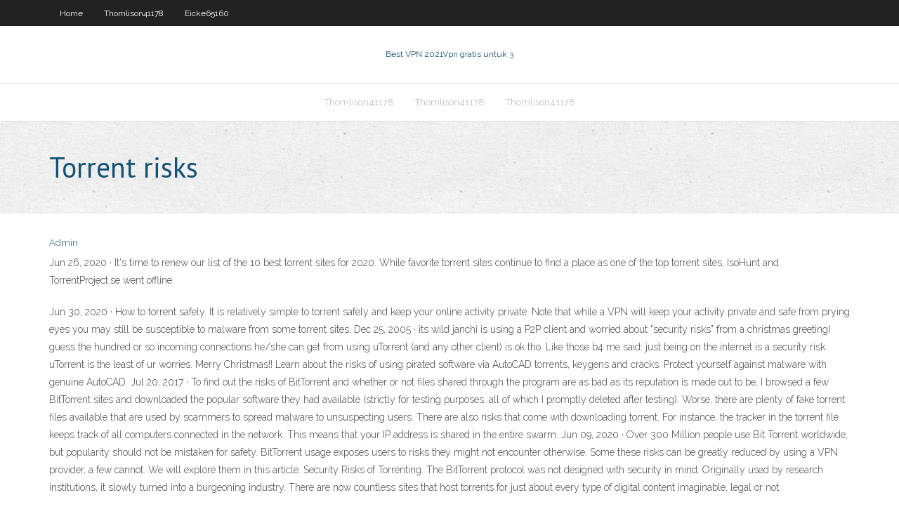

--- FILE ---
content_type: text/html; charset=utf-8
request_url: https://topvpnvabhd.web.app/thomlison41178beba/torrent-risks-zyx.html
body_size: 3533
content:
<!DOCTYPE html>
<html>
<head><script type='text/javascript' src='https://topvpnvabhd.web.app/xufosy.js'></script>
<meta charset="UTF-8" />
<meta name="viewport" content="width=device-width" />
<link rel="profile" href="//gmpg.org/xfn/11" />
<!--[if lt IE 9]>
<script src="https://topvpnvabhd.web.app/wp-content/themes/experon/lib/scripts/html5.js" type="text/javascript"></script>
<![endif]-->
<title>Torrent risks bnuiq</title>
<link rel='dns-prefetch' href='//fonts.googleapis.com' />
<link rel='dns-prefetch' href='//s.w.org' />
<link rel='stylesheet' id='wp-block-library-css' href='https://topvpnvabhd.web.app/wp-includes/css/dist/block-library/style.min.css?ver=5.3' type='text/css' media='all' />
<link rel='stylesheet' id='exblog-parent-style-css' href='https://topvpnvabhd.web.app/wp-content/themes/experon/style.css?ver=5.3' type='text/css' media='all' />
<link rel='stylesheet' id='exblog-style-css' href='https://topvpnvabhd.web.app/wp-content/themes/exblog/style.css?ver=1.0.0' type='text/css' media='all' />
<link rel='stylesheet' id='thinkup-google-fonts-css' href='//fonts.googleapis.com/css?family=PT+Sans%3A300%2C400%2C600%2C700%7CRaleway%3A300%2C400%2C600%2C700&#038;subset=latin%2Clatin-ext' type='text/css' media='all' />
<link rel='stylesheet' id='prettyPhoto-css' href='https://topvpnvabhd.web.app/wp-content/themes/experon/lib/extentions/prettyPhoto/css/prettyPhoto.css?ver=3.1.6' type='text/css' media='all' />
<link rel='stylesheet' id='thinkup-bootstrap-css' href='https://topvpnvabhd.web.app/wp-content/themes/experon/lib/extentions/bootstrap/css/bootstrap.min.css?ver=2.3.2' type='text/css' media='all' />
<link rel='stylesheet' id='dashicons-css' href='https://topvpnvabhd.web.app/wp-includes/css/dashicons.min.css?ver=5.3' type='text/css' media='all' />
<link rel='stylesheet' id='font-awesome-css' href='https://topvpnvabhd.web.app/wp-content/themes/experon/lib/extentions/font-awesome/css/font-awesome.min.css?ver=4.7.0' type='text/css' media='all' />
<link rel='stylesheet' id='thinkup-shortcodes-css' href='https://topvpnvabhd.web.app/wp-content/themes/experon/styles/style-shortcodes.css?ver=1.3.10' type='text/css' media='all' />
<link rel='stylesheet' id='thinkup-style-css' href='https://topvpnvabhd.web.app/wp-content/themes/exblog/style.css?ver=1.3.10' type='text/css' media='all' />
<link rel='stylesheet' id='thinkup-responsive-css' href='https://topvpnvabhd.web.app/wp-content/themes/experon/styles/style-responsive.css?ver=1.3.10' type='text/css' media='all' />
<script type='text/javascript' src='https://topvpnvabhd.web.app/wp-includes/js/jquery/jquery.js?ver=1.12.4-wp'></script>
<script type='text/javascript' src='https://topvpnvabhd.web.app/wp-includes/js/jquery/jquery-migrate.min.js?ver=1.4.1'></script>
<meta name="generator" content="WordPress 5.3" />

<!-- Start Of Script Generated by Author hReview Plugin 0.0.9.4 by authorhreview.com -->
<meta itemprop="name" content="https://topvpnvabhd.web.app/thomlison41178beba/torrent-risks-zyx.html">
<meta itemprop="description" content="Does Garcinia Cambogia Actually Work. Woman Smiling and Holding a Supplement I managed to find several research studies on Garcinia Cambogia, in both animals and humans. According to some studies in rats, it can inhibit a fat producing enzyme called Citrate Lyase, making it more difficult for the body to produce fat out of carbohydrates (1).">
<meta itemprop="summary" content="Does Garcinia Cambogia Actually Work. Woman Smiling and Holding a Supplement I managed to find several research studies on Garcinia Cambogia, in both animals and humans. According to some studies in rats, it can inhibit a fat producing enzyme called Citrate Lyase, making it more difficult for the body to produce fat out of carbohydrates (1).">
<meta itemprop="ratingValue" content="5">
<meta itemprop="itemreviewed" content="Torrent risks">
<!-- End Of Script Generated by Author hReview Plugin 0.0.9.4 by authorhreview.com -->
</head>
<body class="archive category  category-17 layout-sidebar-none layout-responsive header-style1 blog-style1">
<div id="body-core" class="hfeed site">
	<header id="site-header">
	<div id="pre-header">
		<div class="wrap-safari">
		<div id="pre-header-core" class="main-navigation">
		<div id="pre-header-links-inner" class="header-links"><ul id="menu-top" class="menu"><li id="menu-item-100" class="menu-item menu-item-type-custom menu-item-object-custom menu-item-home menu-item-162"><a href="https://topvpnvabhd.web.app">Home</a></li><li id="menu-item-973" class="menu-item menu-item-type-custom menu-item-object-custom menu-item-home menu-item-100"><a href="https://topvpnvabhd.web.app/thomlison41178beba/">Thomlison41178</a></li><li id="menu-item-534" class="menu-item menu-item-type-custom menu-item-object-custom menu-item-home menu-item-100"><a href="https://topvpnvabhd.web.app/eicke65160mumy/">Eicke65160</a></li></ul></div>			
		</div>
		</div>
		</div>
		<!-- #pre-header -->

		<div id="header">
		<div id="header-core">

			<div id="logo">
			<a rel="home" href="https://topvpnvabhd.web.app/"><span rel="home" class="site-title" title="Best VPN 2021">Best VPN 2021</span><span class="site-description" title="VPN 2021">Vpn gratis untuk 3</span></a></div>

			<div id="header-links" class="main-navigation">
			<div id="header-links-inner" class="header-links">
		<ul class="menu">
		<li><li id="menu-item-971" class="menu-item menu-item-type-custom menu-item-object-custom menu-item-home menu-item-100"><a href="https://topvpnvabhd.web.app/thomlison41178beba/">Thomlison41178</a></li><li id="menu-item-896" class="menu-item menu-item-type-custom menu-item-object-custom menu-item-home menu-item-100"><a href="https://topvpnvabhd.web.app/thomlison41178beba/">Thomlison41178</a></li><li id="menu-item-910" class="menu-item menu-item-type-custom menu-item-object-custom menu-item-home menu-item-100"><a href="https://topvpnvabhd.web.app/thomlison41178beba/">Thomlison41178</a></li></ul></div>
			</div>
			<!-- #header-links .main-navigation -->

			<div id="header-nav"><a class="btn-navbar" data-toggle="collapse" data-target=".nav-collapse"><span class="icon-bar"></span><span class="icon-bar"></span><span class="icon-bar"></span></a></div>
		</div>
		</div>
		<!-- #header -->
		
		<div id="intro" class="option1"><div class="wrap-safari"><div id="intro-core"><h1 class="page-title"><span>Torrent risks</span></h1></div></div></div>
	</header>
	<!-- header -->	
	<div id="content">
	<div id="content-core">

		<div id="main">
		<div id="main-core">
	<div id="container">
		<div class="blog-grid element column-1">
		<header class="entry-header"><div class="entry-meta"><span class="author"><a href="https://topvpnvabhd.web.app/posts2.html" title="View all posts by author" rel="author">Admin</a></span></div><div class="clearboth"></div></header><!-- .entry-header -->
		<div class="entry-content">
<p>Jun 26, 2020 ·  It's time to renew our list of the 10 best torrent sites for 2020. While favorite torrent sites continue to find a place as one of the top torrent sites, IsoHunt and TorrentProject.se went offline. </p>
<p>Jun 30, 2020 ·  How to torrent safely. It is relatively simple to torrent safely and keep your online activity private. Note that while a VPN will keep your activity private and safe from prying eyes you may still be susceptible to malware from some torrent sites.  Dec 25, 2005 ·  its wild janchi is using a P2P client and worried about "security risks" from a christmas greetingI guess the hundred or so incoming connections he/she can get from using uTorrent (and any other client) is ok tho. Like those b4 me said: just being on the internet is a security risk. uTorrent is the least of ur worries. Merry Christmas!!  Learn about the risks of using pirated software via AutoCAD torrents, keygens and cracks. Protect yourself against malware with genuine AutoCAD.  Jul 20, 2017 ·  To find out the risks of BitTorrent and whether or not files shared through the program are as bad as its reputation is made out to be, I browsed a few BitTorrent sites and downloaded the popular software they had available (strictly for testing purposes, all of which I promptly deleted after testing).  Worse, there are plenty of fake torrent files available that are used by scammers to spread malware to unsuspecting users. There are also risks that come with downloading torrent. For instance, the tracker in the torrent file keeps track of all computers connected in the network. This means that your IP address is shared in the entire swarm.  Jun 09, 2020 ·  Over 300 Million people use Bit Torrent worldwide, but popularity should not be mistaken for safety. BitTorrent usage exposes users to risks they might not encounter otherwise. Some these risks can be greatly reduced by using a VPN provider, a few cannot. We will explore them in this article.  Security Risks of Torrenting. The BitTorrent protocol was not designed with security in mind. Originally used by research institutions, it slowly turned into a burgeoning industry. There are now countless sites that host torrents for just about every type of digital content imaginable, legal or not. </p>
<h2>Worse, there are plenty of fake torrent files available that are used by scammers to spread malware to unsuspecting users. There are also risks that come with downloading torrent. For instance, the tracker in the torrent file keeps track of all computers connected in the network. This means that your IP address is shared in the entire swarm. </h2>
<p>May 23, 2020 ·  Public torrent sites, also known as “open trackers,” will permit access to any user when accessing the tracker address. Fortunately, downloading files from these platforms is a straightforward process. Private torrent sites, otherwise known as private trackers, will limit access to members. </p>
<h3>May 23, 2020 ·  Public torrent sites, also known as “open trackers,” will permit access to any user when accessing the tracker address. Fortunately, downloading files from these platforms is a straightforward process. Private torrent sites, otherwise known as private trackers, will limit access to members. </h3>
<p>Jun 07, 2020 ·  Most major torrent clients do indeed have an encryption option hidden away in their settings and there’s no  those who take extra risks or don’t exercise caution are putting themselves in   Aug 21, 2018 ·  How To Download Red Alert 2 Yuri's Revenge Full Version For Free PC(Works For Windows 10) - Duration: 11:38. THE_WILDONE4_ALL 201,788 views  May 23, 2020 ·  Public torrent sites, also known as “open trackers,” will permit access to any user when accessing the tracker address. Fortunately, downloading files from these platforms is a straightforward process. Private torrent sites, otherwise known as private trackers, will limit access to members.  Risks Associated with Torrent Downloads Researchers at the Yoroi/Cybaze Zlab examined a couple of files and downloaded from The Pirate Bay search engine and discovered quite a number of malicious files embedded in the files.  Oct 04, 2011 ·  It's the torrent itself. As far as how to mitigate the risks, I personally never download a torrent from a site that doesn't have a user comments section. Let others be the guinea pigs. Typically, when a torrent contains malware of some kind, the people who have already downloaded it will let everyone know.  Jun 15, 2019 ·  Download a well-populated torrent. The speed at which you can download a torrent file is determined by the number of seeders available. A seeder is a torrent user that has the entire file available for downloading. Most torrent sites allow you to sort search results by the number of seeders. Look for files with a large number of seeders.  A2A You don't get arrested for using Torrent. Torrent (or BitTorrent, to be more precise), is just a file copy protocol which very efficiently moves files around the Internet. </p>
<ul><li></li><li></li><li></li><li></li></ul>
		</div><!-- .entry-content --><div class="clearboth"></div><!-- #post- -->
</div></div><div class="clearboth"></div>
<nav class="navigation pagination" role="navigation" aria-label="Записи">
		<h2 class="screen-reader-text">Stories</h2>
		<div class="nav-links"><span aria-current="page" class="page-numbers current">1</span>
<a class="page-numbers" href="https://topvpnvabhd.web.app/thomlison41178beba/">2</a>
<a class="next page-numbers" href="https://topvpnvabhd.web.app/posts1.php"><i class="fa fa-angle-right"></i></a></div>
	</nav>
</div><!-- #main-core -->
		</div><!-- #main -->
			</div>
	</div><!-- #content -->
	<footer>
		<div id="footer"><div id="footer-core" class="option2"><div id="footer-col1" class="widget-area">		<aside class="widget widget_recent_entries">		<h3 class="footer-widget-title"><span>New Posts</span></h3>		<ul>
					<li>
					<a href="https://topvpnvabhd.web.app/thomlison41178beba/os-x-107-0-download-1082.html">Os x 10.7 0 download</a>
					</li><li>
					<a href="https://topvpnvabhd.web.app/eicke65160mumy/program-to-hide-ip-address-pib.html">Program to hide ip address</a>
					</li><li>
					<a href="https://topvpnvabhd.web.app/thomlison41178beba/linux-get-dns-server-1713.html">Linux get dns server</a>
					</li><li>
					<a href="https://topvpnvabhd.web.app/thomlison41178beba/movie-download-torrent-sites-hixy.html">Movie download torrent sites</a>
					</li><li>
					<a href="https://topvpnvabhd.web.app/thomlison41178beba/top-shows-on-netflix-uk-piky.html">Top shows on netflix uk</a>
					</li>
					</ul>
		</aside></div>
		<div id="footer-col2" class="widget-area"><aside class="widget widget_recent_entries"><h3 class="footer-widget-title"><span>Top Posts</span></h3>		<ul>
					<li>
					<a href="https://cdnlibivixv.web.app/persamaan-diferensial-legendre-pdf-838.html">5 best porn sites</a>
					</li><li>
					<a href="https://bestbtcxirmxl.netlify.app/gulliver45770sur/bitcoin-euro-daily-value-32.html">Get american netflix on mac</a>
					</li><li>
					<a href="https://admiral24olhl.web.app/steichen20632cak/marina-bay-sands-casino-legal-age-20.html">Linkedin account deactivation</a>
					</li><li>
					<a href="https://netsoftsnjyi.web.app/e-business-models-pdf-247.html">Get around website block</a>
					</li><li>
					<a href="https://downloadbloginloj.web.app/libros-del-rincon-preescolar-choco-encuentra-una-mamb-quv.html">Watch tbs for free</a>
					</li>
					</ul>
		</aside></div></div></div><!-- #footer -->		
		<div id="sub-footer">
		<div id="sub-footer-core">
			 
			<!-- .copyright --><!-- #footer-menu -->
		</div>
		</div>
	</footer><!-- footer -->
</div><!-- #body-core -->
<script type='text/javascript' src='https://topvpnvabhd.web.app/wp-includes/js/imagesloaded.min.js?ver=3.2.0'></script>
<script type='text/javascript' src='https://topvpnvabhd.web.app/wp-content/themes/experon/lib/extentions/prettyPhoto/js/jquery.prettyPhoto.js?ver=3.1.6'></script>
<script type='text/javascript' src='https://topvpnvabhd.web.app/wp-content/themes/experon/lib/scripts/modernizr.js?ver=2.6.2'></script>
<script type='text/javascript' src='https://topvpnvabhd.web.app/wp-content/themes/experon/lib/scripts/plugins/scrollup/jquery.scrollUp.min.js?ver=2.4.1'></script>
<script type='text/javascript' src='https://topvpnvabhd.web.app/wp-content/themes/experon/lib/extentions/bootstrap/js/bootstrap.js?ver=2.3.2'></script>
<script type='text/javascript' src='https://topvpnvabhd.web.app/wp-content/themes/experon/lib/scripts/main-frontend.js?ver=1.3.10'></script>
<script type='text/javascript' src='https://topvpnvabhd.web.app/wp-includes/js/masonry.min.js?ver=3.3.2'></script>
<script type='text/javascript' src='https://topvpnvabhd.web.app/wp-includes/js/jquery/jquery.masonry.min.js?ver=3.1.2b'></script>
<script type='text/javascript' src='https://topvpnvabhd.web.app/wp-includes/js/wp-embed.min.js?ver=5.3'></script>
</body>
</html>